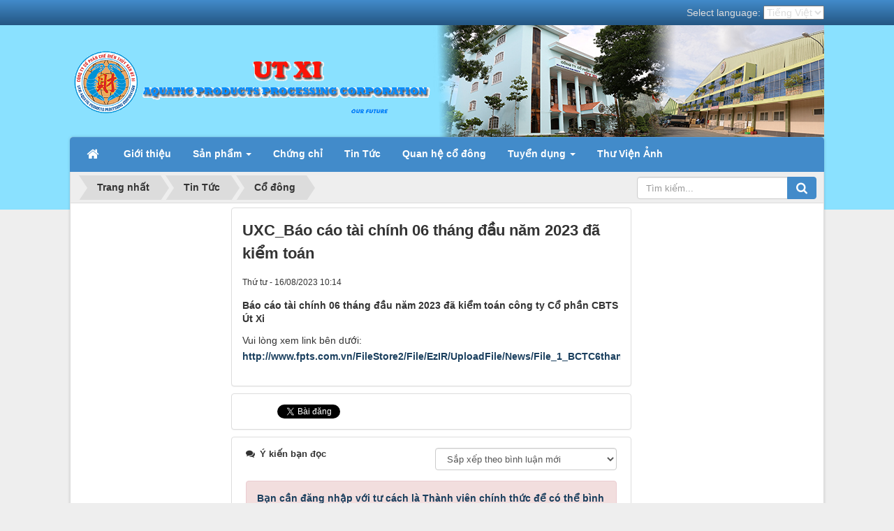

--- FILE ---
content_type: text/html; charset=UTF-8
request_url: http://utxi.com.vn/vi/news/co-dong/uxc-bao-cao-tai-chinh-06-thang-dau-nam-2023-da-kiem-toan-68.html
body_size: 8887
content:
<!DOCTYPE html>
    <html lang="vi" xmlns="http://www.w3.org/1999/xhtml" prefix="og: http://ogp.me/ns#">
    <head>
<title>UXC_Báo cáo tài chính 06 tháng đầu năm 2023 đã kiểm toán</title>
<meta name="description" content="Báo cáo tài chính 06 tháng đầu năm 2023 đã kiểm toán công ty Cổ phần CBTS Út Xi">
<meta name="author" content="Công ty Cổ phần CBTS Út Xi">
<meta name="copyright" content="Công ty Cổ phần CBTS Út Xi [luantn@utxi.com.vn]">
<meta name="generator" content="NukeViet v4.4">
<meta http-equiv="Content-Type" content="text/html; charset=utf-8">
<meta property="og:title" content="UXC_Báo cáo tài chính 06 tháng đầu năm 2023 đã kiểm toán">
<meta property="og:type" content="article">
<meta property="og:description" content="Báo cáo tài chính 06 tháng đầu năm 2023 đã kiểm toán công ty Cổ phần CBTS Út Xi">
<meta property="og:site_name" content="Công ty Cổ phần CBTS Út Xi">
<meta property="og:image" content="http://utxi.com.vn/uploads/news/2021_03/bctc.jpg">
<meta property="og:url" content="http://utxi.com.vn/vi/news/co-dong/uxc-bao-cao-tai-chinh-06-thang-dau-nam-2023-da-kiem-toan-68.html">
<meta property="article:published_time" content="2023-08-16+0710:14:00">
<meta property="article:modified_time" content="2023-08-16+0710:15:17">
<meta property="article:section" content="Cổ đông">
<link rel="shortcut icon" href="/uploads/logo-da-tach-nen.png">
<link rel="canonical" href="http://utxi.com.vn/vi/news/co-dong/uxc-bao-cao-tai-chinh-06-thang-dau-nam-2023-da-kiem-toan-68.html">
<link rel="alternate" href="/vi/news/rss/" title="Tin Tức" type="application/rss+xml">
<link rel="alternate" href="/vi/news/rss/tin-tuc/" title="Tin Tức - Tin tức" type="application/rss+xml">
<link rel="alternate" href="/vi/news/rss/San-pham/" title="Tin Tức - Sản phẩm" type="application/rss+xml">
<link rel="alternate" href="/vi/news/rss/co-dong/" title="Tin Tức - Cổ đông" type="application/rss+xml">
<link rel="alternate" href="/vi/news/rss/Tuyen-dung/" title="Tin Tức - Tuyển dụng" type="application/rss+xml">
<link rel="preload" as="script" href="/assets/js/jquery/jquery.min.js?t=1675759141">
<link rel="preload" as="script" href="/assets/js/language/vi.js?t=1675759141">
<link rel="preload" as="script" href="/assets/js/global.js?t=1675759141">
<link rel="preload" as="script" href="/themes/default/js/news.js?t=1675759141">
<link rel="preload" as="script" href="/themes/default/js/main.js?t=1675759141">
<link rel="preload" as="script" href="/themes/default/js/custom.js?t=1675759141">
<link rel="preload" as="script" href="/assets/js/star-rating/jquery.rating.pack.js?t=1675759141">
<link rel="preload" as="script" href="/assets/js/star-rating/jquery.MetaData.js?t=1675759141">
<link rel="preload" as="script" href="/themes/default/js/comment.js?t=1675759141">
<link rel="preload" as="script" href="/assets/editors/ckeditor/plugins/codesnippet/lib/highlight/highlight.pack.js?t=1675759141">
<link rel="preload" as="script" href="/themes/default/js/bootstrap.min.js?t=1675759141">
<link rel="stylesheet" href="/assets/css/font-awesome.min.css?t=1675759141">
<link rel="stylesheet" href="/themes/default/css/bootstrap.non-responsive.css?t=1675759141">
<link rel="stylesheet" href="/themes/default/css/style.css?t=1675759141">
<link rel="stylesheet" href="/themes/default/css/style.non-responsive.css?t=1675759141">
<link rel="StyleSheet" href="/themes/default/css/news.css?t=1675759141">
<link rel="stylesheet" href="/themes/default/css/custom.css?t=1675759141">
<link rel="stylesheet" href="/assets/css/default.vi.0.css?t=1675759141">
<link href="/assets/js/star-rating/jquery.rating.css?t=1675759141" type="text/css" rel="stylesheet"/>
<link href="/assets/editors/ckeditor/plugins/codesnippet/lib/highlight/styles/github.css?t=1675759141" rel="stylesheet">
<link rel="StyleSheet" href="/themes/default/css/comment.css?t=1675759141" type="text/css" />
    </head>
    <body>

    <noscript>
        <div class="alert alert-danger">Trình duyệt của bạn đã tắt chức năng hỗ trợ JavaScript.<br />Website chỉ làm việc khi bạn bật nó trở lại.<br />Để tham khảo cách bật JavaScript, hãy click chuột <a href="http://wiki.nukeviet.vn/support:browser:enable_javascript">vào đây</a>!</div>
    </noscript>
    <header>
        <div class="site-banner" style="background-image: url('/uploads/nen-xanh.jpg');"></div>
        <div class="section-header-bar">
            <div class="wraper">
                <nav class="header-nav">
                    <div class="header-nav-inner">
                        <div class="contactDefault">
                        </div>
                        <div class="social-icons">
                        </div>
                        <div class="personalArea">
                            <div class="language">
    Select language:
    <select name="lang" class="nv_change_site_lang">
                    <option value="/en/" title="">English</option>
                    <option value="/vi/" title="" selected="selected">Tiếng Việt</option>
    </select>
</div>

                        </div>
                    </div>
                    <div id="tip" data-content="">
                        <div class="bg"></div>
                    </div>
                </nav>
            </div>
        </div>
        <div class="section-header">
            <div class="wraper">
                <div id="header">
                    <div class="logo">
                        <a title="Công ty Cổ phần CBTS Út Xi" href="/vi/"><img src="/uploads/untitled-3.gif" alt="Công ty Cổ phần CBTS Út Xi"></a>
                                                <span class="site_name">Công ty Cổ phần CBTS Út Xi</span>
                        <span class="site_description"></span>
                    </div>
                    <div class="right-ads">
                    </div>
                </div>
            </div>
        </div>
    </header>
    <div class="section-nav">
        <div class="wraper">
            <nav class="second-nav" id="menusite">
                <div class="container">
                    <div class="row">
                        <div class="bg box-shadow">
                            <div class="navbar navbar-default navbar-static-top" role="navigation">
    <div class="navbar-header">
        <button type="button" class="navbar-toggle" data-toggle="collapse" data-target="#menu-site-default">
            <span class="sr-only">&nbsp;</span> <span class="icon-bar">&nbsp;</span> <span class="icon-bar">&nbsp;</span> <span class="icon-bar">&nbsp;</span>
        </button>
    </div>
    <div class="collapse navbar-collapse" id="menu-site-default">
        <ul class="nav navbar-nav">
            <li><a class="home" title="Trang nhất" href="/vi/"><em class="fa fa-lg fa-home">&nbsp;</em><span class="visible-xs-inline-block"> Trang nhất</span></a></li>
                        <li  role="presentation"><a class="dropdown-toggle"  href="/vi/about/" role="button" aria-expanded="false" title="Giới thiệu">  Giới thiệu</a> </li>
            <li  class="dropdown" role="presentation"><a class="dropdown-toggle"  href="/vi/shops/" role="button" aria-expanded="false" title="Sản phẩm">  Sản phẩm <strong class="caret">&nbsp;</strong>
                </a>  <ul class="dropdown-menu">
        <li
        >  <a href="/vi/shops/tom-song/" title="Tôm sống">Tôm sống</a> 
    </li>
    <li
        >  <a href="/vi/shops/tom-uop/" title="Tôm ướp">Tôm ướp</a> 
    </li>
    <li
        >  <a href="/vi/shops/tom-tam-bot/" title="Tôm tẩm bột">Tôm tẩm bột</a> 
    </li>
    <li
        >  <a href="/vi/shops/tom-nau-chinh/" title="Tôm nấu chín">Tôm nấu chín</a> 
    </li>
    <li
        >  <a href="/vi/shops/nobashi-tom/" title="Nobashi tôm">Nobashi tôm</a> 
    </li>
</ul> </li>
            <li  role="presentation"><a class="dropdown-toggle"  href="/vi/photos/" role="button" aria-expanded="false" title="Chứng chỉ">  Chứng chỉ</a> </li>
            <li  role="presentation"><a class="dropdown-toggle"  href="/vi/news/" role="button" aria-expanded="false" title="Tin Tức">  Tin Tức</a> </li>
            <li  role="presentation"><a class="dropdown-toggle"  href="/vi/quan-he-co-dong/" role="button" aria-expanded="false" title="Quan hệ cổ đông">  Quan hệ cổ đông</a> </li>
            <li  class="dropdown" role="presentation"><a class="dropdown-toggle"  href="/vi/tuyen-dung/" role="button" aria-expanded="false" title="Tuyển dụng">  Tuyển dụng <strong class="caret">&nbsp;</strong>
                </a>  <ul class="dropdown-menu">
        <li
        >  <a href="/vi/tuyen-dung/cong-nhan/" title="Công nhân">Công nhân</a> 
    </li>
    <li
        >  <a href="/vi/tuyen-dung/nhan-vien-van-phong/" title="Nhân viên">Nhân viên</a> 
    </li>
</ul> </li>
            <li  role="presentation"><a class="dropdown-toggle"  href="/vi/thu-vien-anh/" role="button" aria-expanded="false" title="Thư Viện Ảnh">  Thư Viện Ảnh</a> </li>
        </ul>
    </div>
</div>
                        </div>
                    </div>
                </div>
            </nav>
        </div>
    </div>
    <div class="section-body">
        <div class="wraper">
            <section>
                <div class="container" id="body">
                    <nav class="third-nav">
                        <div class="row">
                            <div class="bg">
                            <div class="clearfix">
                                <div class="col-xs-24 col-sm-18 col-md-18">
                                                                        <div class="breadcrumbs-wrap">
                                        <div class="display">
                                            <a class="show-subs-breadcrumbs hidden" href="#" onclick="showSubBreadcrumbs(this, event);"><em class="fa fa-lg fa-angle-right"></em></a>
                                            <ul class="breadcrumbs list-none"></ul>
                                        </div>
                                        <ul class="subs-breadcrumbs"></ul>
                                        <ul class="temp-breadcrumbs hidden" itemscope itemtype="https://schema.org/BreadcrumbList">
                                            <li itemprop="itemListElement" itemscope itemtype="https://schema.org/ListItem"><a href="/vi/" itemprop="item" title="Trang nhất"><span itemprop="name">Trang nhất</span></a><i class="hidden" itemprop="position" content="1"></i></li>
                                            <li itemprop="itemListElement" itemscope itemtype="https://schema.org/ListItem"><a href="/vi/news/" itemprop="item" title="Tin Tức"><span class="txt" itemprop="name">Tin Tức</span></a><i class="hidden" itemprop="position" content="2"></i></li><li itemprop="itemListElement" itemscope itemtype="https://schema.org/ListItem"><a href="/vi/news/co-dong/" itemprop="item" title="Cổ đông"><span class="txt" itemprop="name">Cổ đông</span></a><i class="hidden" itemprop="position" content="3"></i></li>
                                        </ul>
                                    </div>
                                </div>
                                <div class="headerSearch col-xs-24 col-sm-6 col-md-6">
                                    <div class="input-group">
                                        <input type="text" class="form-control" maxlength="60" placeholder="Tìm kiếm..."><span class="input-group-btn"><button type="button" class="btn btn-info" data-url="/vi/seek/?q=" data-minlength="3" data-click="y"><em class="fa fa-search fa-lg"></em></button></span>
                                    </div>
                                </div>
                            </div>
                            </div>
                        </div>
                    </nav>
<div class="row">
</div>
<div class="row">
    <div class="col-sm-12 col-md-13 col-sm-push-6 col-md-push-5">
<div class="news_column panel panel-default" itemtype="http://schema.org/NewsArticle" itemscope>
    <div class="panel-body">
        <h1 class="title margin-bottom-lg" itemprop="headline">UXC_Báo cáo tài chính 06 tháng đầu năm 2023 đã kiểm toán</h1>
        <div class="hidden hide d-none" itemprop="author" itemtype="http://schema.org/Person" itemscope>
            <span itemprop="name">Cong ty CP CBTS Ut Xi</span>
        </div>
        <span class="hidden hide d-none" itemprop="datePublished">2023-08-16T10:15:17+07:00</span>
        <span class="hidden hide d-none" itemprop="dateModified">2023-08-16T10:15:17+07:00</span>
        <span class="hidden hide d-none" itemprop="description"></span>
        <span class="hidden hide d-none" itemprop="mainEntityOfPage">http://utxi.com.vn/vi/news/co-dong/uxc-bao-cao-tai-chinh-06-thang-dau-nam-2023-da-kiem-toan-68.html</span>
        <span class="hidden hide d-none" itemprop="image">http://utxi.com.vn/uploads/news/2021_03/bctc.jpg</span>
        <div class="hidden hide d-none" itemprop="publisher" itemtype="http://schema.org/Organization" itemscope>
            <span itemprop="name">Công ty Cổ phần CBTS Út Xi</span>
            <span itemprop="logo" itemtype="http://schema.org/ImageObject" itemscope>
                <span itemprop="url">http://utxi.com.vn/uploads/untitled-3.gif</span>
            </span>
        </div>
        <div class="row margin-bottom-lg">
            <div class="col-md-12">
                <span class="h5">Thứ tư - 16/08/2023 10:14</span>
            </div>
            <div class="col-md-12">
                <ul class="list-inline text-right">
                </ul>
            </div>
        </div>
                <div class="clearfix">
             <div class="hometext m-bottom" itemprop="description">Báo cáo tài chính 06 tháng đầu năm 2023 đã kiểm toán công ty Cổ phần CBTS Út Xi</div>
        </div>
        <div id="news-bodyhtml" class="bodytext margin-bottom-lg">
            Vui lòng xem link bên dưới:<br />
<a href="http://www.fpts.com.vn/FileStore2/File/EzIR/UploadFile/News/File_1_BCTC6thangdau2023dakiemtoan(daky).pdf">http://www.fpts.com.vn/FileStore2/File/EzIR/UploadFile/News/File_1_BCTC6thangdau2023dakiemtoan(daky).pdf</a>
        </div>
    </div>
</div>
<div class="news_column panel panel-default">
    <div class="panel-body">
        <div class="socialicon clearfix">
            <div class="fb-like" data-href="http://utxi.com.vn/vi/news/co-dong/uxc-bao-cao-tai-chinh-06-thang-dau-nam-2023-da-kiem-toan-68.html" data-layout="button_count" data-action="like" data-show-faces="false" data-share="true">&nbsp;</div>
            <a href="http://twitter.com/share" class="twitter-share-button">Tweet</a>
        </div>
     </div>
</div>

<div class="news_column panel panel-default">
    <div class="panel-body">
<div id="idcomment" class="nv-fullbg">
    <div class="row clearfix margin-bottom-lg">
        <div class="col-xs-12 text-left">
            <p class="comment-title"><em class="fa fa-comments">&nbsp;</em> Ý kiến bạn đọc</p>
        </div>
        <div class="col-xs-12 text-right">
            <select id="comment-sort-change" class="form-control" data-module="news" data-area="8" data-id="68" data-allowed="4" data-checkss="c9054dc87f359f19388d5cee2c210dfd" data-perpage="5">
                                <option value="0"  selected="selected">Sắp xếp theo bình luận mới</option>
                <option value="1" >Sắp xếp theo bình luận cũ</option>
                <option value="2" >Sắp xếp theo số lượt thích</option>
            </select>
        </div>
    </div>
    <div id="formcomment" class="comment-form">
                <div class="alert alert-danger fade in">
                        <a title="Đăng nhập" href="#" onclick="return loginForm('');">Bạn cần đăng nhập với tư cách là <strong>Thành viên chính thức</strong> để có thể bình luận</a>
        </div>
    </div>
</div>
    </div>
</div>

<div class="news_column panel panel-default">
    <div class="panel-body other-news">
                <p class="h3"><strong>Những tin mới hơn</strong></p>
        <div class="clearfix">
            <ul class="detail-related related list-none list-items">
                                <li>
                    <em class="fa fa-angle-right">&nbsp;</em>
                    <h4><a href="/vi/news/co-dong/uxc-bao-cao-tai-chinh-qui-3-nam-2023-69.html"  data-placement="bottom" data-content="Báo cáo tài chính Quí 3 năm 2023 của Công ty Cổ phần Chế biến Thủy sản Út Xi" data-img="/assets/news/2021_03/bctc.jpg" data-rel="tooltip" title="UXC_Báo cáo tài chính Quí 3 năm 2023">UXC_Báo cáo tài chính Quí 3 năm 2023</a></h4>
                    <em>(25/10/2023)</em>
                </li>
                <li>
                    <em class="fa fa-angle-right">&nbsp;</em>
                    <h4><a href="/vi/news/co-dong/uxc-bao-cao-tinh-hinh-quan-tri-cong-ty-nam-2023-70.html"  data-placement="bottom" data-content="Báo cáo tình hình quản trị công ty năm 2023 công ty Cổ phần CBTS Út Xi" data-img="/assets/news/2021_03/bc_quantri.png" data-rel="tooltip" title="UXC_Báo cáo tình hình quản trị công ty năm 2023">UXC_Báo cáo tình hình quản trị công ty năm 2023</a></h4>
                    <em>(29/01/2024)</em>
                </li>
                <li>
                    <em class="fa fa-angle-right">&nbsp;</em>
                    <h4><a href="/vi/news/co-dong/uxc-bao-cao-tai-chinh-qui-4-nam-2023-71.html"  data-placement="bottom" data-content="Báo cáo tài chính Quí 4 năm 2023 của Công ty Cổ phần Chế biến Thủy sản Út Xi" data-img="/assets/news/2021_03/bctc.jpg" data-rel="tooltip" title="UXC_Báo cáo tài chính Quí 4 năm 2023">UXC_Báo cáo tài chính Quí 4 năm 2023</a></h4>
                    <em>(31/01/2024)</em>
                </li>
                <li>
                    <em class="fa fa-angle-right">&nbsp;</em>
                    <h4><a href="/vi/news/co-dong/uxc-thong-bao-ve-ngay-dang-ky-cuoi-cung-de-thuc-hien-quyen-to-chuc-dhdcd-thuong-nien-2024-72.html"  data-placement="bottom" data-content="Thông báo về ngày đăng ký cuối cùng để thực hiện quyền tổ chức ĐHĐCĐ thường niên 2024 của Công ty Cổ phần Chế biến Thủy sản Út Xi" data-img="/assets/news/2021_03/logo.png" data-rel="tooltip" title="UXC_Thông báo về ngày đăng ký cuối cùng để thực hiện quyền tổ chức ĐHĐCĐ thường niên 2024">UXC_Thông báo về ngày đăng ký cuối cùng để thực hiện quyền tổ chức ĐHĐCĐ thường niên 2024</a></h4>
                    <em>(20/02/2024)</em>
                </li>
                <li>
                    <em class="fa fa-angle-right">&nbsp;</em>
                    <h4><a href="/vi/news/co-dong/uxc-thong-bao-ve-ngay-dang-ky-cuoi-cung-va-xac-nhan-danh-sach-nguoi-so-huu-chung-khoan-73.html"  data-placement="bottom" data-content="Thông báo về ngày đăng ký cuối cùng và xác nhận danh sách người sở hữu chứng khoán" data-img="/assets/news/2021_03/logo.png" data-rel="tooltip" title="UXC_Thông báo về ngày đăng ký cuối cùng và xác nhận danh sách người sở hữu chứng khoán">UXC_Thông báo về ngày đăng ký cuối cùng và xác nhận danh sách người sở hữu chứng khoán</a></h4>
                    <em>(22/02/2024)</em>
                </li>
                <li>
                    <em class="fa fa-angle-right">&nbsp;</em>
                    <h4><a href="/vi/news/co-dong/uxc-tho-moi-tham-du-dhdcd-thuong-nien-2024-74.html"  data-placement="bottom" data-content="Thư mời tham dự ĐHĐCĐ thường niên 2024 của Công ty Cổ phần CBTS Út Xi" data-img="/assets/news/2021_03/logo.png" data-rel="tooltip" title="UXC_Thư mời tham dự ĐHĐCĐ thường niên 2024">UXC_Thư mời tham dự ĐHĐCĐ thường niên 2024</a></h4>
                    <em>(01/04/2024)</em>
                </li>
                <li>
                    <em class="fa fa-angle-right">&nbsp;</em>
                    <h4><a href="/vi/news/co-dong/uxc-bao-cao-tai-chinh-da-kiem-toan-nam-2023-75.html"  data-placement="bottom" data-content="Báo cáo tài chính cho năm 2023 kết thúc vào ngày 31&#x002F;12&#x002F;2023 của Công ty CP CBTS Út Xi" data-img="/assets/news/2021_03/bctc.jpg" data-rel="tooltip" title="UXC_Báo cáo tài chính đã kiểm toán năm 2023">UXC_Báo cáo tài chính đã kiểm toán năm 2023</a></h4>
                    <em>(02/04/2024)</em>
                </li>
                <li>
                    <em class="fa fa-angle-right">&nbsp;</em>
                    <h4><a href="/vi/news/co-dong/uxc-bao-thuong-nien-nam-2023-76.html"  data-placement="bottom" data-content="Báo cáo thường niên năm 2023 của Công ty Cổ phần CBTS Út Xi" data-img="/assets/news/2021_04/bc_tn.jpg" data-rel="tooltip" title="UXC_Báo thường niên năm 2023">UXC_Báo thường niên năm 2023</a></h4>
                    <em>(05/04/2024)</em>
                </li>
                <li>
                    <em class="fa fa-angle-right">&nbsp;</em>
                    <h4><a href="/vi/news/co-dong/uxc-du-thao-tai-lieu-dai-hoi-dong-co-dong-thuong-nien-nam-2024-77.html"  data-placement="bottom" data-content="Dự thảo Tài liệu Đại hội đồng Cổ đông thường niên năm 2024 công ty CP CBTS Út Xi" data-img="/assets/news/2021_03/logo.png" data-rel="tooltip" title="UXC_DỰ THẢO Tài liệu Đại hội đồng Cổ đông thường niên năm 2024">UXC_DỰ THẢO Tài liệu Đại hội đồng Cổ đông thường niên năm 2024</a></h4>
                    <em>(05/04/2024)</em>
                </li>
                <li>
                    <em class="fa fa-angle-right">&nbsp;</em>
                    <h4><a href="/vi/news/co-dong/uxc-bao-cao-tai-chinh-qui-1-nam-2024-78.html"  data-placement="bottom" data-content="Báo cáo tài chính Quí 1 năm 2024 của Công ty Cổ phần Chế biến Thủy sản Út Xi" data-img="/assets/news/2021_03/bctc.jpg" data-rel="tooltip" title="UXC_Báo cáo tài chính Quí 1 năm 2024">UXC_Báo cáo tài chính Quí 1 năm 2024</a></h4>
                    <em>(26/04/2024)</em>
                </li>
            </ul>
        </div>
                <p class="h3"><strong>Những tin cũ hơn</strong></p>
        <div class="clearfix">
            <ul class="detail-related related list-none list-items">
                                <li>
                    <em class="fa fa-angle-right">&nbsp;</em>
                    <h4><a href="/vi/news/co-dong/uxc-bao-cao-tinh-hinh-quan-tri-cong-ty-6-thang-dau-nam-2023-67.html"   data-placement="bottom" data-content="Báo cáo tình hình quản trị công ty 6 tháng đầu năm 2023 công ty Cổ phần CBTS Út Xi" data-img="/assets/news/2021_03/bc_quantri.png" data-rel="tooltip" title="UXC_Báo cáo tình hình quản trị công ty 6 tháng đầu năm 2023">UXC_Báo cáo tình hình quản trị công ty 6 tháng đầu năm 2023</a></h4>
                    <em>(28/07/2023)</em>
                </li>
                <li>
                    <em class="fa fa-angle-right">&nbsp;</em>
                    <h4><a href="/vi/news/co-dong/uxc-bao-cao-tai-chinh-qui-2-nam-2023-66.html"   data-placement="bottom" data-content="Báo cáo tài chính Quí 2 năm 2023 của Công ty Cổ phần Chế biến Thủy sản Út Xi" data-img="/assets/news/2021_03/bctc.jpg" data-rel="tooltip" title="UXC_Báo cáo tài chính Quí 2 năm 2023">UXC_Báo cáo tài chính Quí 2 năm 2023</a></h4>
                    <em>(28/07/2023)</em>
                </li>
                <li>
                    <em class="fa fa-angle-right">&nbsp;</em>
                    <h4><a href="/vi/news/co-dong/uxc-bao-cao-tai-chinh-qui-1-nam-2023-64.html"   data-placement="bottom" data-content="Báo cáo tài chính Quí 1 năm 2023 của Công ty Cổ phần Chế biến Thủy sản Út Xi" data-img="/assets/news/2021_03/bctc.jpg" data-rel="tooltip" title="UXC_Báo cáo tài chính Quí 1 năm 2023">UXC_Báo cáo tài chính Quí 1 năm 2023</a></h4>
                    <em>(08/05/2023)</em>
                </li>
                <li>
                    <em class="fa fa-angle-right">&nbsp;</em>
                    <h4><a href="/vi/news/co-dong/uxc-bao-thuong-nien-nam-2022-62.html"   data-placement="bottom" data-content="Báo cáo thường niên năm 2022 của Công ty Cổ phần CBTS Út Xi" data-img="/assets/news/2021_04/bc_tn.jpg" data-rel="tooltip" title="UXC_Báo thường niên năm 2022">UXC_Báo thường niên năm 2022</a></h4>
                    <em>(15/04/2023)</em>
                </li>
                <li>
                    <em class="fa fa-angle-right">&nbsp;</em>
                    <h4><a href="/vi/news/co-dong/uxc-giai-trinh-loi-nhuan-nam-2022-61.html"   data-placement="bottom" data-content="Công ty CP CBTS Út Xi giải trình về lợi nhuận năm 2022" data-img="/assets/news/2021_03/logo.png" data-rel="tooltip" title="UXC_Giải trình lợi nhuận năm 2022">UXC_Giải trình lợi nhuận năm 2022</a></h4>
                    <em>(05/04/2023)</em>
                </li>
                <li>
                    <em class="fa fa-angle-right">&nbsp;</em>
                    <h4><a href="/vi/news/co-dong/uxc-tai-lieu-dai-hoi-dong-co-dong-thuong-nien-nam-2023-60.html"   data-placement="bottom" data-content="Tài liệu Đại hội đồng Cổ đông thường niên năm 2023 công ty CP CBTS Út Xi" data-img="/assets/news/2021_03/logo.png" data-rel="tooltip" title="UXC_Tài liệu Đại hội đồng Cổ đông thường niên năm 2023">UXC_Tài liệu Đại hội đồng Cổ đông thường niên năm 2023</a></h4>
                    <em>(18/04/2023)</em>
                </li>
                <li>
                    <em class="fa fa-angle-right">&nbsp;</em>
                    <h4><a href="/vi/news/co-dong/uxc-bao-cao-tai-chinh-da-kiem-toan-nam-2022-59.html"   data-placement="bottom" data-content="Công ty CP CBTS Út Xi báo cáo tài chính cho năm 2022 kết thúc vào ngày 31&#x002F;12&#x002F;2022" data-img="/assets/news/2021_03/bctc.jpg" data-rel="tooltip" title="UXC_Báo cáo tài chính đã kiểm toán năm 2022">UXC_Báo cáo tài chính đã kiểm toán năm 2022</a></h4>
                    <em>(29/03/2023)</em>
                </li>
                <li>
                    <em class="fa fa-angle-right">&nbsp;</em>
                    <h4><a href="/vi/news/co-dong/uxc-thong-bao-ve-ngay-dang-ky-cuoi-cung-va-xac-nhan-danh-sach-nguoi-so-huu-chung-khoan-58.html"   data-placement="bottom" data-content="Thông báo về ngày đăng ký cuối cùng và xác nhận danh sách người sở hữu chứng khoán" data-img="/assets/news/2021_03/logo.png" data-rel="tooltip" title="UXC_Thông báo về ngày đăng ký cuối cùng và xác nhận danh sách người sở hữu chứng khoán">UXC_Thông báo về ngày đăng ký cuối cùng và xác nhận danh sách người sở hữu chứng khoán</a></h4>
                    <em>(23/02/2023)</em>
                </li>
                <li>
                    <em class="fa fa-angle-right">&nbsp;</em>
                    <h4><a href="/vi/news/co-dong/uxc-bao-cao-tai-chinh-qui-4-nam-2022-57.html"   data-placement="bottom" data-content="Báo cáo tài chính Quí 4 năm 2022 công ty CP CBTS Út Xi" data-img="/assets/news/2021_03/bctc.jpg" data-rel="tooltip" title="UXC_Báo cáo tài chính Quí 4 năm 2022">UXC_Báo cáo tài chính Quí 4 năm 2022</a></h4>
                    <em>(16/01/2023)</em>
                </li>
                <li>
                    <em class="fa fa-angle-right">&nbsp;</em>
                    <h4><a href="/vi/news/co-dong/uxc-bao-cao-tinh-hinh-quan-tri-cong-ty-nam-2022-56.html"   data-placement="bottom" data-content="Báo cáo tình hình quản trị công ty năm 2022 công ty Cổ phần CBTS Út Xi" data-img="/assets/news/2021_03/bc_quantri.png" data-rel="tooltip" title="UXC_Báo cáo tình hình quản trị công ty năm 2022">UXC_Báo cáo tình hình quản trị công ty năm 2022</a></h4>
                    <em>(14/01/2023)</em>
                </li>
            </ul>
        </div>
    </div>
</div>
    </div>
    <div class="col-sm-6 col-md-6 col-sm-push-6 col-md-push-5">
    </div>
	<div class="col-sm-6 col-md-5 col-sm-pull-18 col-md-pull-19">
	</div>
</div>
<div class="row">
</div>
                </div>
            </section>
        </div>
    </div>
    <footer class="section-footer-top" id="footer">
        <div class="wraper">
            <div class="container">
                <div class="row">
                    <div class="col-xs-24 col-sm-24 col-md-6">
                        <div class="panel-body">
    <h3>Các chuyên mục</h3>
    <section><ul class="menu">
		<li>
		<a href="/vi/about/">Giới thiệu</a>
	</li>
	<li>
		<a href="/vi/news/">Tin Tức</a>
	</li>
	<li>
		<a href="/vi/shops/">Sản phẩm</a>
	</li>
	<li>
		<a href="/vi/quan-he-co-dong/">Quan hệ cổ đông</a>
	</li>
	<li>
		<a href="/vi/tuyen-dung/">Tuyển dụng</a>
	</li>
	<li>
		<a href="/vi/thu-vien-anh/">Thư Viện Ảnh</a>
	</li>
</ul></section>
</div>

                    </div>
                    <div class="col-xs-24 col-sm-24 col-md-10">
                    </div>
                    <div class="col-xs-24 col-sm-24 col-md-8">
                        <div class="panel-body">
    <h3><a href="http://utxi.com.vn">CÔNG TY CỔ PHẦN CBTS ÚT XI &#40;UTXICO&#41;</a></h3>
    <section><ul class="company_info" itemscope itemtype="http://schema.org/LocalBusiness">
    <li class="hide hidden">
        <span itemprop="image">http://utxi.com.vn/uploads/untitled-3.gif</span>
        <span itemprop="priceRange">N/A</span>
    </li>
    <li><em class="fa fa-file-text"></em><span>M.S.D.N: 2200203836, Cấp tại Sở Kế hoạch và Đầu tư tỉnh Sóc Trăng</span></li>
    <li><a class="pointer" data-toggle="modal" data-target="#company-map-modal-16"><em class="fa fa-map-marker"></em><span>Địa chỉ: <span itemprop="address" itemscope itemtype="http://schema.org/PostalAddress"><span itemprop="addressLocality" class="company-address">24 Đường tỉnh 934, ấp Hà Bô, xã Tài Văn, Thành phố Cần Thơ</span></span></span></a></li>
    <li><em class="fa fa-phone"></em><span>Điện thoại: <a href="tel:+842993852959"><span itemprop="telephone">&#40;84-299&#41; 3852 959 </span></a></span></li>
    <li><em class="fa fa-fax"></em><span>Fax: <span itemprop="faxNumber">(84-299) 3852 670</span></span></li>
    <li><em class="fa fa-envelope"></em><span>Email: <a href="mailto:quyenlb@utxi.com.vn"><span itemprop="email">quyenlb@utxi.com.vn</span></a></span></li>
    <li><em class="fa fa-globe"></em><span>Website: <a href="http://utxi.com.vn" target="_blank"><span itemprop="url">http://utxi.com.vn</span></a></span></li>
</ul>

</section>
</div>

                    </div>
                </div>
                <div class="row">
                    <div class="col-xs-24 col-sm-24 col-md-8">
                        <div class="qr-code-wraper">
                            <button type="button" class="qrcode btn btn-primary active btn-xs text-black" title="QR-Code: UXC_Báo cáo tài chính 06 tháng đầu năm 2023 đã kiểm toán" data-toggle="ftip" data-target=".barcode" data-click="y" data-load="no" data-img=".barcode img" data-url="http://utxi.com.vn/vi/news/co-dong/uxc-bao-cao-tai-chinh-06-thang-dau-nam-2023-da-kiem-toan-68.html" data-level="L" data-ppp="4" data-of="1"><em class="icon-qrcode icon-lg"></em>&nbsp;QR-code</button>
<div class="barcode hidden">
    <img src="/assets/images/pix.gif" alt="QR-Code: UXC_Báo cáo tài chính 06 tháng đầu năm 2023 đã kiểm toán" title="QR-Code: UXC_Báo cáo tài chính 06 tháng đầu năm 2023 đã kiểm toán">
</div>
                        </div>
                        <div id="ftip" data-content="">
                            <div class="bg"></div>
                        </div>
                    </div>
                    <div class="col-xs-24 col-sm-24 col-md-16">
                    </div>
                </div>
            </div>
        </div>
    </footer>
    <nav class="section-footer-bottom footerNav2">
        <div class="wraper">
            <div class="container">
                                <div class="theme-change">
                                                        <a href="/vi/news/?nvvithemever=r&amp;nv_redirect=3Q7QxBTCwXs5sW33Y2h5IQWzs7VpKoUU1PT2ppSC6MJxZrhMzWtq6e1B1bC8VfDyfCK1T2GZWX56GcBecGADRoyt540-JQtN-SK7VAYeoeOckqD0PBLVD1PcVDHu6Hlyp0KPNCQeebfLMHy_YcxuZw%2C%2C" rel="nofollow" title="Click để chuyển sang giao diện Tự động"><i class="fa fa-random"></i></a>
                                        <span title="Chế độ giao diện đang hiển thị: Máy Tính"><i class="fa fa-desktop"></i></span>
                                        <a href="/vi/news/?nvvithemever=m&amp;nv_redirect=3Q7QxBTCwXs5sW33Y2h5IQWzs7VpKoUU1PT2ppSC6MJxZrhMzWtq6e1B1bC8VfDyfCK1T2GZWX56GcBecGADRoyt540-JQtN-SK7VAYeoeOckqD0PBLVD1PcVDHu6Hlyp0KPNCQeebfLMHy_YcxuZw%2C%2C" rel="nofollow" title="Click để chuyển sang giao diện Di động"><i class="fa fa-mobile"></i></a>
                </div>
                <div class="bttop">
                    <a class="pointer"><i class="fa fa-eject fa-lg"></i></a>
                </div>
            </div>
        </div>
    </nav>
    <!-- SiteModal Required!!! -->
    <div id="sitemodal" class="modal fade" role="dialog">
        <div class="modal-dialog">
            <div class="modal-content">
                <div class="modal-body">
                    <i class="fa fa-spinner fa-spin"></i>
                </div>
                <button type="button" class="close" data-dismiss="modal"><span class="fa fa-times"></span></button>
            </div>
        </div>
    </div>
    <div class="fix_banner_left">
    </div>
    <div class="fix_banner_right">
    </div>
        <div id="timeoutsess" class="chromeframe">
            Bạn đã không sử dụng Site, <a onclick="timeoutsesscancel();" href="#">Bấm vào đây để duy trì trạng thái đăng nhập</a>. Thời gian chờ: <span id="secField"> 60 </span> giây
        </div>
        <div id="openidResult" class="nv-alert" style="display:none"></div>
        <div id="openidBt" data-result="" data-redirect=""></div>

<div class="modal fade company-map-modal" id="company-map-modal-16" data-trigger="false" data-apikey="">
    <div class="modal-dialog">
        <div class="modal-content">
            <div class="modal-body">
                <iframe frameborder="0" style="border: 0;" allowfullscreen class="company-map" id="company-map-16" data-src="https://www.google.com/maps/embed?pb=!1m18!1m12!1m3!1d18715.854725050707!2d106.00159561363343!3d9.55003624790151!2m3!1f0!2f0!3f0!3m2!1i1024!2i768!4f13.1!3m3!1m2!1s0x31a04d175b44c4c9%3A0x9378cfbb59f4094b!2zVGjhu6d5IHPhuqNuIMOadCBYaQ!5e0!3m2!1svi!2s!4v1736320792604!5m2!1svi!2s&quot; width=&quot;600&quot; height=&quot;450&quot; style=&quot;border:0;&quot; allowfullscreen=&quot;&quot; loading=&quot;lazy&quot; referrerpolicy=&quot;no-referrer-when-downgrade" src="" data-loaded="false"></iframe>
            </div>
        </div>
    </div>
</div>
<script src="/assets/js/jquery/jquery.min.js?t=1675759141"></script>
<script>var nv_base_siteurl="/",nv_lang_data="vi",nv_lang_interface="vi",nv_name_variable="nv",nv_fc_variable="op",nv_lang_variable="language",nv_module_name="news",nv_func_name="detail",nv_is_user=0, nv_my_ofs=7,nv_my_abbr="+07",nv_cookie_prefix="nv4",nv_check_pass_mstime=1738000,nv_area_admin=0,nv_safemode=0,theme_responsive=0,nv_is_recaptcha=0;</script>
<script src="/assets/js/language/vi.js?t=1675759141"></script>
<script src="/assets/js/global.js?t=1675759141"></script>
<script src="/themes/default/js/news.js?t=1675759141"></script>
<script src="/themes/default/js/main.js?t=1675759141"></script>
<script src="/themes/default/js/custom.js?t=1675759141"></script>
<script type="application/ld+json">
        {
            "@context": "https://schema.org",
            "@type": "Organization",
            "url": "http://utxi.com.vn",
            "logo": "http://utxi.com.vn/uploads/untitled-3.gif"
        }
        </script>
<script type="text/javascript" data-show="after">
    $(function() {
        checkWidthMenu();
        $(window).resize(checkWidthMenu);
    });
</script>
<script type="text/javascript" src="/assets/js/star-rating/jquery.rating.pack.js?t=1675759141"></script>
<script src="/assets/js/star-rating/jquery.MetaData.js?t=1675759141" type="text/javascript"></script>
<script type="text/javascript" src="/themes/default/js/comment.js?t=1675759141"></script>
<script type="text/javascript">
$('#comment-sort-change').change(function() {
    $.post(nv_base_siteurl + 'index.php?' + nv_lang_variable + '=' + nv_lang_data + '&' + nv_name_variable + '=comment&module=' + $(this).data('module') + '&area=' + $(this).data('area') + '&id=' + $(this).data('id') + '&allowed=' + $(this).data('allowed') + '&checkss=' + $(this).data('checkss') + '&perpage=' + $(this).data('perpage') + '&nocache=' + new Date().getTime(), 'sortcomm=' + $(this).val() , function(res) {
        $('#idcomment').html(res);
    });
});
</script>
<script type="text/javascript" src="/assets/editors/ckeditor/plugins/codesnippet/lib/highlight/highlight.pack.js?t=1675759141"></script>
<script type="text/javascript">hljs.initHighlightingOnLoad();</script>
<script src="/themes/default/js/bootstrap.min.js?t=1675759141"></script>
</body>
</html>

--- FILE ---
content_type: text/css
request_url: http://utxi.com.vn/themes/default/css/style.non-responsive.css?t=1675759141
body_size: 125
content:
.form-inline > * {
    display: inline-block;
    vertical-align: middle;
}

.form-inline .form-control {
    width: auto;
}


--- FILE ---
content_type: text/css
request_url: http://utxi.com.vn/assets/css/default.vi.0.css?t=1675759141
body_size: 190
content:
body{font-size:50;font-family:Arial;background-color:default;}a, a:link, a:active, a:visited{font-weight:bold;}#header{background-image:url('/uploads/123.jpg');}#footer{background-color:#6ad2f7;}.panel, .well, .nv-block-banners{background-color:default;}